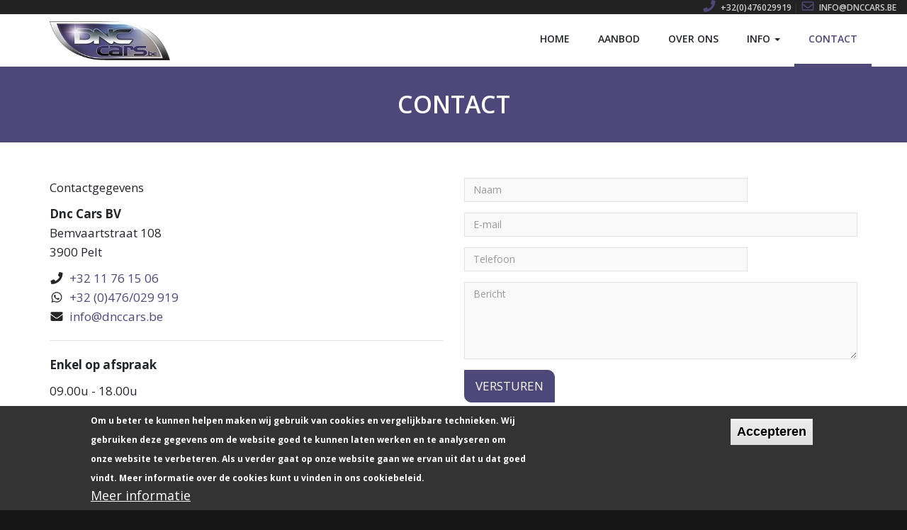

--- FILE ---
content_type: text/html; charset=UTF-8
request_url: https://www.dnccars.be/contact
body_size: 9446
content:
<!DOCTYPE html>
<html  lang="nl" dir="ltr" prefix="og: https://ogp.me/ns#">
  <head>
    <meta charset="utf-8" />
<noscript><style>form.antibot * :not(.antibot-message) { display: none !important; }</style>
</noscript><script async src="https://www.googletagmanager.com/gtag/js?id=UA-120442432-17"></script>
<script>window.dataLayer = window.dataLayer || [];function gtag(){dataLayer.push(arguments)};gtag("js", new Date());gtag("set", "developer_id.dMDhkMT", true);gtag("config", "UA-120442432-17", {"groups":"default","anonymize_ip":true,"page_placeholder":"PLACEHOLDER_page_path","allow_ad_personalization_signals":false});</script>
<meta name="description" content="Contactgegevens Dnc Cars BV Bemvaartstraat 1083900 Pelt    +32 11 76 15 06   +32 (0)476/029 919   info@dnccars.be Enkel op afspraak 09.00u - 18.00u Maandag - Zaterdag  " />
<link rel="canonical" href="https://www.dnccars.be/contact" />
<meta name="Generator" content="Drupal 9 (https://www.drupal.org)" />
<meta name="MobileOptimized" content="width" />
<meta name="HandheldFriendly" content="true" />
<meta name="viewport" content="width=device-width, initial-scale=1.0" />
<style>div#sliding-popup, div#sliding-popup .eu-cookie-withdraw-banner, .eu-cookie-withdraw-tab {background: #333333} div#sliding-popup.eu-cookie-withdraw-wrapper { background: transparent; } #sliding-popup h1, #sliding-popup h2, #sliding-popup h3, #sliding-popup p, #sliding-popup label, #sliding-popup div, .eu-cookie-compliance-more-button, .eu-cookie-compliance-secondary-button, .eu-cookie-withdraw-tab { color: #ffffff;} .eu-cookie-withdraw-tab { border-color: #ffffff;}</style>
<style media="all">.dw-dw_parallax_dual {background-color: #FFFFFF ;background-image:  url('https://www.dnccars.be/sites/default/files/2019-10/dualparallax.jpg') ;background-repeat: no-repeat ;background-attachment: scroll ;background-position: center center ;z-index: auto;background-size: cover ;-webkit-background-size: cover ;-moz-background-size: cover ;-o-background-size: cover ;}</style>
<style media="all">.dw-dw_parallax_dual {background-color: #FFFFFF ;background-image:  url('https://www.dnccars.be/sites/default/files/2019-12/stock-photo-auto-business-sale-and-people-concept-happy-couple-with-dealer-buying-car-in-auto-show-or-salon-342475937.jpg') ;background-repeat: no-repeat ;background-attachment: scroll ;background-position: center center ;z-index: auto;background-size: cover ;-webkit-background-size: cover ;-moz-background-size: cover ;-o-background-size: cover ;}</style>
<style media="all">.dw-dw_parallax_dual {background-color: #FFFFFF ;background-image:  url('https://www.dnccars.be/sites/default/files/2020-01/black-rubber-mercedes-benz-automotive-wheel-195635.jpg') ;background-repeat: no-repeat ;background-attachment: scroll ;background-position: center center ;z-index: auto;background-size: cover ;-webkit-background-size: cover ;-moz-background-size: cover ;-o-background-size: cover ;}</style>
<style media="all">.dw-dw_parallax_dual {background-color: #FFFFFF ;background-image:  url('https://www.dnccars.be/sites/default/files/2019-12/pexels-photo.jpg') ;background-repeat: no-repeat ;background-attachment: scroll ;background-position: center center ;z-index: auto;background-size: cover ;-webkit-background-size: cover ;-moz-background-size: cover ;-o-background-size: cover ;}</style>
<link rel="icon" href="/themes/custom/onyx/favicon.ico" type="image/vnd.microsoft.icon" />

    <title>Contact | DNC Cars</title>
    <link rel="stylesheet" media="all" href="/libraries/animatecss/animate.css-3.7.2/animate.min.css?t6wc9g" />
<link rel="stylesheet" media="all" href="/core/modules/system/css/components/align.module.css?t6wc9g" />
<link rel="stylesheet" media="all" href="/core/modules/system/css/components/fieldgroup.module.css?t6wc9g" />
<link rel="stylesheet" media="all" href="/core/modules/system/css/components/container-inline.module.css?t6wc9g" />
<link rel="stylesheet" media="all" href="/core/modules/system/css/components/clearfix.module.css?t6wc9g" />
<link rel="stylesheet" media="all" href="/core/modules/system/css/components/details.module.css?t6wc9g" />
<link rel="stylesheet" media="all" href="/core/modules/system/css/components/hidden.module.css?t6wc9g" />
<link rel="stylesheet" media="all" href="/core/modules/system/css/components/item-list.module.css?t6wc9g" />
<link rel="stylesheet" media="all" href="/core/modules/system/css/components/js.module.css?t6wc9g" />
<link rel="stylesheet" media="all" href="/core/modules/system/css/components/nowrap.module.css?t6wc9g" />
<link rel="stylesheet" media="all" href="/core/modules/system/css/components/position-container.module.css?t6wc9g" />
<link rel="stylesheet" media="all" href="/core/modules/system/css/components/progress.module.css?t6wc9g" />
<link rel="stylesheet" media="all" href="/core/modules/system/css/components/reset-appearance.module.css?t6wc9g" />
<link rel="stylesheet" media="all" href="/core/modules/system/css/components/resize.module.css?t6wc9g" />
<link rel="stylesheet" media="all" href="/core/modules/system/css/components/sticky-header.module.css?t6wc9g" />
<link rel="stylesheet" media="all" href="/core/modules/system/css/components/system-status-counter.css?t6wc9g" />
<link rel="stylesheet" media="all" href="/core/modules/system/css/components/system-status-report-counters.css?t6wc9g" />
<link rel="stylesheet" media="all" href="/core/modules/system/css/components/system-status-report-general-info.css?t6wc9g" />
<link rel="stylesheet" media="all" href="/core/modules/system/css/components/tablesort.module.css?t6wc9g" />
<link rel="stylesheet" media="all" href="/core/modules/system/css/components/tree-child.module.css?t6wc9g" />
<link rel="stylesheet" media="all" href="/core/modules/views/css/views.module.css?t6wc9g" />
<link rel="stylesheet" media="all" href="/modules/contrib/webform/css/webform.form.css?t6wc9g" />
<link rel="stylesheet" media="all" href="/modules/contrib/webform/css/webform.element.details.toggle.css?t6wc9g" />
<link rel="stylesheet" media="all" href="/modules/contrib/webform/css/webform.element.message.css?t6wc9g" />
<link rel="stylesheet" media="all" href="/modules/contrib/antibot/css/antibot.css?t6wc9g" />
<link rel="stylesheet" media="all" href="/modules/contrib/eu_cookie_compliance/css/eu_cookie_compliance.css?t6wc9g" />
<link rel="stylesheet" media="all" href="/modules/deprecated/animations/css/theme/style.css?t6wc9g" />
<link rel="stylesheet" media="all" href="/libraries/fontawesome/css/all.min.css?t6wc9g" />
<link rel="stylesheet" media="all" href="/modules/custom/carwebs_theme/css/gin-custom.css?t6wc9g" />
<link rel="stylesheet" media="all" href="/modules/contrib/webform/css/webform.ajax.css?t6wc9g" />
<link rel="stylesheet" media="all" href="https://cdn.jsdelivr.net/npm/bootstrap@3.4.1/dist/css/bootstrap.css" integrity="sha256-0XAFLBbK7DgQ8t7mRWU5BF2OMm9tjtfH945Z7TTeNIo=" crossorigin="anonymous" />
<link rel="stylesheet" media="all" href="https://cdn.jsdelivr.net/npm/@unicorn-fail/drupal-bootstrap-styles@0.0.2/dist/3.4.0/8.x-3.x/drupal-bootstrap.css" integrity="sha512-j4mdyNbQqqp+6Q/HtootpbGoc2ZX0C/ktbXnauPFEz7A457PB6le79qasOBVcrSrOBtGAm0aVU2SOKFzBl6RhA==" crossorigin="anonymous" />
<link rel="stylesheet" media="all" href="/sites/default/files/carwebs_theme/carwebs.css?t6wc9g" />
<link rel="stylesheet" media="all" href="/themes/custom/carwebs/css/style.css?t6wc9g" />
<link rel="stylesheet" media="all" href="/themes/custom/carwebs/css/mobile.css?t6wc9g" />
<link rel="stylesheet" media="all" href="https://fonts.googleapis.com/css?family=Montserrat:100,200,300,regular,500,600,700,800,900,100italic,200italic,300italic,italic,500italic,600italic,700italic,800italic,900italic" />
<link rel="stylesheet" media="all" href="/sites/default/files/carwebs_theme/onyx.css?t6wc9g" />
<link rel="stylesheet" media="all" href="/themes/custom/onyx/css/style.css?t6wc9g" />
<link rel="stylesheet" media="all" href="https://fonts.googleapis.com/css?family=Caveat:regular,500,600,700" />
<link rel="stylesheet" media="all" href="https://fonts.googleapis.com/css?family=Open+Sans:300,regular,500,600,700,800,300italic,italic,500italic,600italic,700italic,800italic" />
<link rel="stylesheet" media="all" href="/sites/default/files/css_editor/onyx.css?t6wc9g" />

    

<!-- Carwebs -->
<script defer src="https://use.fontawesome.com/releases/v5.6.3/js/all.js" integrity="sha384-EIHISlAOj4zgYieurP0SdoiBYfGJKkgWedPHH4jCzpCXLmzVsw1ouK59MuUtP4a1" crossorigin="anonymous"></script>
<!-- End -->

  </head>
  <body class="page-node-2 page-node-type-page path-user path-node navbar-is-static-top has-glyphicons">
    <a href="#main-content" class="visually-hidden focusable skip-link">
      Overslaan en naar de inhoud gaan
    </a>
    
      <div class="dialog-off-canvas-main-canvas" data-off-canvas-main-canvas>
              <header class="navbar navbar-default navbar-static-top" id="navbar" role="banner">
            
	                <div class="dw-top">
            <div class="row">
                <div class="col-sm-12">
                    <div class="dw-top-header">
                          <div class="region region-dw-top-header">
    <section id="block-onyx-topheaderblock" class="block block-block-content block-block-contentc74f7897-d148-4b64-8702-e3d3f65d4046 clearfix">
  
    

      
            <div class="field field--name-body field--type-text-with-summary field--label-hidden field--item"><p><i class="fas fa-phone"> </i>  <a href="tel:+32476029919">+32(0)476029919</a> | <i class="far fa-envelope"> </i>  <a href="mailto:info@dnccars.be">info@dnccars.be</a></p>
</div>
      
  </section>


  </div>

                    </div>
                </div>
            </div>
        </div>
        	
        <div class="container">
            <div class="navbar-header">
          <div class="region region-navigation">
          <a class="logo navbar-btn pull-left" href="/" title="Home" rel="home">
      <img src="/themes/custom/onyx/logo.png" alt="Home" />
    </a>
      
  </div>

                          <button type="button" class="navbar-toggle" data-toggle="collapse" data-target="#navbar-collapse">
            <span class="sr-only">Navigatie wisselen</span>
            <span class="icon-bar"></span>
            <span class="icon-bar"></span>
            <span class="icon-bar"></span>
          </button>
              </div>

                    <div id="navbar-collapse" class="navbar-collapse collapse">
            <div class="region region-navigation-collapsible">
    <nav role="navigation" aria-labelledby="block-onyx-mainnavigation-menu" id="block-onyx-mainnavigation">
            <h2 class="sr-only" id="block-onyx-mainnavigation-menu">Main navigation</h2>

      
      <ul class="menu menu--main nav navbar-nav">
                      <li class="first">
                                        <a href="/home" data-drupal-link-system-path="node/1">Home</a>
              </li>
                      <li>
                                        <a href="/aanbod" data-drupal-link-system-path="node/8">Aanbod</a>
              </li>
                      <li>
                                        <a href="/over-ons" data-drupal-link-system-path="node/6">Over ons</a>
              </li>
                      <li class="expanded dropdown">
                                                                    <a href="" class="dropdown-toggle" data-toggle="dropdown">Info <span class="caret"></span></a>
                        <ul class="dropdown-menu">
                      <li class="first">
                                        <a href="/auto-inruilen" data-drupal-link-system-path="node/11">Auto inruilen</a>
              </li>
                      <li class="last">
                                        <a href="/zoekopdracht" data-drupal-link-system-path="node/12">Zoekopdracht</a>
              </li>
        </ul>
  
              </li>
                      <li class="active active-trail last">
                                        <a href="/contact" class="active-trail" data-drupal-link-system-path="node/2">Contact</a>
              </li>
        </ul>
  

  </nav>

  </div>

        </div>
                    </div>
          </header>
  
            
	                <div class="dw-header">
        <div class="container">
        <div class="dw-header-content">
				  <div class="region region-dw-header">
        <h1 class="page-header">
<span>Contact</span>
</h1>


  </div>

        </div>
        </div>
        </div>
        	
            
            
<div class="dw-main-wrapper">
  <div role="main" class="main-container container js-quickedit-main-content">
    <div class="row">

            
            
                  <section class="col-sm-12">

                
                                      
                  
                          <a id="main-content"></a>
            <div class="region region-content">
    <div data-drupal-messages-fallback class="hidden"></div>  <div data-history-node-id="2" class="row bs-2col node node--type-page node--view-mode-two-column-layout">
  

    <div class="col-sm-6 bs-region bs-region--left">
    
            <div class="field field--name-body field--type-text-with-summary field--label-hidden field--item"><p>Contactgegevens</p>

<p><strong>Dnc Cars BV</strong><br />
Bemvaartstraat 108<br /><span class="LrzXr">3900 Pelt</span></p>

<p><i class="fas fa-phone"> </i>  <a href="tel:">+32 11 76 15 06</a><br /><i class="fab fa-whatsapp"> </i>  <a href="https://wa.me/+32 (0)476/029 919">+32 (0)476/029 919</a><br /><i class="fas fa-envelope"> </i>  <a href="mailto:info@dnccars.be">info@dnccars.be</a></p>

<hr /><p><strong>Enkel op afspraak</strong></p>

<p>09.00u - 18.00u<br />
Maandag - Zaterdag<br />
 </p>
</div>
      
  </div>
  
    <div class="col-sm-6 bs-region bs-region--right">
    
            <div class="field field--name-field-page-webform field--type-webform field--label-hidden field--item"><span id="webform-submission-contact-node-2-form-ajax-content"></span><div id="webform-submission-contact-node-2-form-ajax" class="webform-ajax-form-wrapper" data-effect="fade" data-progress-type="throbber"><form class="webform-submission-form webform-submission-add-form webform-submission-contact-form webform-submission-contact-add-form webform-submission-contact-node-2-form webform-submission-contact-node-2-add-form js-webform-details-toggle webform-details-toggle antibot" data-drupal-selector="webform-submission-contact-node-2-add-form" data-action="/contact" action="/antibot" method="post" id="webform-submission-contact-node-2-add-form" accept-charset="UTF-8">
  
  <noscript>
  <div class="antibot-no-js antibot-message antibot-message-warning">JavaScript moet ingeschakeld zijn om dit formulier te kunnen gebruiken.</div>
</noscript>
<div class="url-textfield form-group js-form-wrapper form-wrapper" style="display: none !important;"><div class="form-item js-form-item form-type-textfield js-form-type-textfield form-item-url js-form-item-url form-group">
      <label for="edit-url" class="control-label">Laat dit veld leeg</label>
  
  
  <input autocomplete="off" data-drupal-selector="edit-url" class="form-text form-control" type="text" id="edit-url" name="url" value="" size="20" maxlength="128" />

  
  
  </div>
</div>
<div class="form-item js-form-item form-type-textfield js-form-type-textfield form-item-name js-form-item-name form-no-label form-group">
      <label for="edit-name" class="control-label sr-only js-form-required form-required">Naam</label>
  
  
  <input data-drupal-selector="edit-name" class="form-text required form-control" type="text" id="edit-name" name="name" value="" size="60" maxlength="255" placeholder="Naam" required="required" aria-required="true" />

  
  
  </div>
<div class="form-item js-form-item form-type-email js-form-type-email form-item-email js-form-item-email form-no-label form-group">
      <label for="edit-email" class="control-label sr-only js-form-required form-required">E-mail</label>
  
  
  <input data-drupal-selector="edit-email" class="form-email required form-control" type="email" id="edit-email" name="email" value="" size="60" maxlength="254" placeholder="E-mail" required="required" aria-required="true" />

  
  
  </div>
<div class="form-item js-form-item form-type-textfield js-form-type-textfield form-item-phonenumber js-form-item-phonenumber form-no-label form-group">
      <label for="edit-phonenumber" class="control-label sr-only">Telefoon</label>
  
  
  <input data-drupal-selector="edit-phonenumber" class="form-text form-control" type="text" id="edit-phonenumber" name="phonenumber" value="" size="60" maxlength="255" placeholder="Telefoon" />

  
  
  </div>
<div class="form-item js-form-item form-type-textarea js-form-type-textarea form-item-message js-form-item-message form-no-label form-group">
      <label for="edit-message" class="control-label sr-only">Bericht</label>
  
  
  <div class="form-textarea-wrapper">
  <textarea data-drupal-selector="edit-message" class="form-textarea form-control resize-vertical" id="edit-message" name="message" rows="5" cols="60" placeholder="Bericht"></textarea>
</div>


  
  
  </div>
<input autocomplete="off" data-drupal-selector="form-itfpfmqekagnkibjvwgfkbmikvsefbqisfmsuqgzcm8" type="hidden" name="form_build_id" value="form-ItFPfmqeKagNKiBJvwGFKBMIKvsEFbQiSfmSuQgZcM8" /><input data-drupal-selector="edit-webform-submission-contact-node-2-add-form" type="hidden" name="form_id" value="webform_submission_contact_node_2_add_form" /><input data-drupal-selector="edit-antibot-key" type="hidden" name="antibot_key" value="" /><div data-drupal-selector="edit-actions" class="form-actions form-group js-form-wrapper form-wrapper" id="edit-actions"><button class="webform-button--submit button button--primary js-form-submit form-submit btn-primary btn" data-drupal-selector="edit-submit" data-disable-refocus="true" type="submit" id="edit-submit" name="op" value="Versturen">Versturen</button>
</div>


  
</form>
</div></div>
      
  </div>
  
</div>



  </div>

              </section>

                </div>
  </div>
</div>

            

                            <div class="dw-below-content">
                   <div class="container">
              <div class="region region-dw-below-content">
    <section id="block-googlemapsblock-4" class="block block-carwebs-bespoke block-google-maps-block clearfix">
  
    

      <div class="cw-googlemaps">
  <iframe
    src="https://www.google.com/maps/embed/v1/place?key=AIzaSyA_OchI5XyFS1Bpb6NWTeQ-DFCLBk2iSYE&q=DNC+Cars+Bv"
    width="100%" height="400" frameborder="0" style="border:0;" allowfullscreen>
  </iframe>
</div>

  </section>


  </div>

                   </div>
        </div>
              
                    
              <div class="region region-dw-parallax">
    <section class="views-element-container block block-views block-views-blockcarwebs-parallax-block-2 clearfix" id="block-onyx-views-block-carwebs-parallax-block-2">
  
    

      <div class="form-group"><div class="view view-carwebs-parallax view-id-carwebs_parallax view-display-id-block_2 js-view-dom-id-c8db1e3aaf65f7773e899f979a71ac4c0cd04a32bc280b125294a591213f0a46">
  
    
      
      <div class="view-content">
          <div class="views-row"><div class="views-field views-field-field-parallax-content"><div class="field-content"><div class="dw-flex">
<div class="dw-dw_parallax_dual">&nbsp;</div>
<div class="dw-parallax-content-dual">
<div class="dw-parallax-content-dual-content"><div class="dual-content">
<h2>Openingstijden</h2>

<h3>Showroom</h3>

<hr />Ma t/m vrij: 09.00 tot 18.00 | Zat: 10.00 - 15.00
<hr /><h3>Werkplaats</h3>

<hr />Ma t/m vrij: 09.00 tot 18.00 | Zat: Gesloten
<hr /> Verkoop buiten de reguliere openingstijden op afspraak
<p><br /><a class="dw-cta" href="/contact">Maak een afspraak!</a></p>
</div>
</div>
</div>
</div></div></div><div class="views-field views-field-field-parallax-image"><div class="field-content"></div></div></div>

    </div>
  
          </div>
</div>

  </section>


  </div>


              
	                    <div class="dw-above-footer">
            <div class="container">
				  <div class="region region-dw-above-footer">
    <section class="views-element-container block block-views block-views-blockcarwebs-reviews-block-2 clearfix" id="block-views-block-carwebs-reviews-block-2">
  
    

      <div class="form-group"><div class="view view-carwebs-reviews view-id-carwebs_reviews view-display-id-block_2 js-view-dom-id-fd2b937898717db0fb8a4f69e71b8ff68e9de30d0a7eb4d48ec590175a9c063b">
  
    
      
  
          </div>
</div>

  </section>


  </div>

            </div>
            </div>
        	
              <div class="dw-footer-wrapper">
        <div class="container">
        <div class="row">

        <div class="col-sm-3"><div class="dw-footer wow animated fadeInLeft">
          <div class="region region-dw-footer1">
    <section id="block-onyx-carwebscontactfooter" class="block block-block-content block-block-content84f6f336-effd-480a-aca6-c36d072bfe7f clearfix">
  
      <h2 class="block-title">Contact</h2>
    

      
            <div class="field field--name-body field--type-text-with-summary field--label-hidden field--item"><p><strong>DNC Cars BVBA</strong> <br />Bemvaartstraat 108<br />3900 PELT</p><p><em><i class="fas fa-phone"> </i></em>  <a href="tel:">+32 11 76 15 06</a> <br /><em><i class="fab fa-whatsapp"> </i></em>  <a href="https://wa.me/+32476029919">+32 (0)476/029 919</a> <br /><em><i class="fas fa-envelope"> </i></em>  <a href="mailto:info@dnccars.be">info@dnccars.be</a></p></div>
      
  </section>


  </div>

        </div></div>

        <div class="col-sm-3"><div class="dw-footer wow animated fadeInUp">
          <div class="region region-dw-footer2">
    <section id="block-onyx-carwebscustomfooterblock" class="block block-block-content block-block-content0f1cccce-36db-4e88-bd30-d0a75bdda126 clearfix">
  
      <h2 class="block-title">Openingstijden</h2>
    

      
            <div class="field field--name-body field--type-text-with-summary field--label-hidden field--item"><p><i class="fas fa-car"> </i>  <strong>Afdeling verkoop</strong><br />
Ma-Vr : 9:00 - 18:00<br />
Zaterdag: 10:00 - 15:00<br />
Zondag: gesloten</p>

<p><i class="fas fa-wrench"> </i>  <strong>Werkplaats</strong><br />
Ma-Vr : 9:00 - 18:00<br />
Zaterdag: gesloten<br />
Zondag: gesloten</p>
</div>
      
  </section>


  </div>

        </div></div>

        <div class="col-sm-3"><div class="dw-footer wow animated fadeInUp">
          <div class="region region-dw-footer3">
    <nav role="navigation" aria-labelledby="block-onyx-footer-menu" id="block-onyx-footer">
      
  <h2 id="block-onyx-footer-menu">Menu</h2>
  

        
      <ul class="menu menu--footer nav">
                      <li class="first last">
                                        <a href="/privacyverklaring" data-drupal-link-system-path="node/25">Privacyverklaring</a>
              </li>
        </ul>
  

  </nav>

  </div>

        </div></div>
        <div class="col-sm-3"><div class="dw-footer wow animated fadeInRight">
          <div class="region region-dw-footer4">
    <section id="block-onyx-socialmediabuttons" class="block block-block-content block-block-content9c9393f9-311e-4431-8541-758ee64f442a clearfix">
  
      <h2 class="block-title">Social Media</h2>
    

      
            <div class="field field--name-body field--type-text-with-summary field--label-hidden field--item"><a class="dw-social-awesome" href="https://www.facebook.com/pages/category/Motor-Vehicle-Company/Dnc-Cars-823900691100191/"><i aria-hidden="true" class="fab fa-facebook"> </i></a> </div>
      
  </section>


  </div>

        </div></div>

        </div>
        </div>
        </div>
      
	        			<div class="dw-copyright-wrapper">
			<div class="container">
				<div class="dw-copyright">
				  <div class="region region-footer">
    <section id="block-onyx-carwebscopyrightmessage" class="block block-block-content block-block-contentb3f1d1e0-b7d8-442b-82af-75a8fd2d775a clearfix">
  
    

      
            <div class="field field--name-body field--type-text-with-summary field--label-hidden field--item"><center>
<p>© 2020 All rights reserved. Powered by <a href="https://www.carwebs.nl">Carwebs</a></p>
</center>
</div>
      
  </section>


  </div>

				</div>
			</div>
			</div>
        	
  </div>

    
    <script type="application/json" data-drupal-selector="drupal-settings-json">{"path":{"baseUrl":"\/","scriptPath":null,"pathPrefix":"","currentPath":"node\/2","currentPathIsAdmin":false,"isFront":false,"currentLanguage":"nl","currentQuery":{"_wrapper_format":"html"}},"pluralDelimiter":"\u0003","suppressDeprecationErrors":true,"ajaxPageState":{"libraries":"animations\/animations,animations\/animations.animatecss,animations\/animations.typedjs,animations\/animations.wowjs,antibot\/antibot.form,auto_height\/autoheight,auto_height\/initialize,bootstrap\/popover,bootstrap\/tooltip,carwebs\/global-styling,carwebs_bespoke\/fontawesome,carwebs_bespoke\/menu_item_logo,carwebs_theme\/gin,core\/drupal.ajax,core\/internal.jquery.form,eu_cookie_compliance\/eu_cookie_compliance_default,google_analytics\/google_analytics,onyx\/css_editor,onyx\/global-styling,system\/base,views\/views.module,webform\/webform.ajax,webform\/webform.element.details.save,webform\/webform.element.details.toggle,webform\/webform.element.message,webform\/webform.form","theme":"onyx","theme_token":null},"ajaxTrustedUrl":{"form_action_p_pvdeGsVG5zNF_XLGPTvYSKCf43t8qZYSwcfZl2uzM":true,"\/contact?_wrapper_format=html\u0026ajax_form=1":true},"animations":{"typewriterMultiple":{"name":"Typewriter effect for displaying multiple children elements in a queue.","desc":"CSS selectors of the parent elements. As an example, you may have a parent wrapper with multiple li, p or any other children, in which case the effect will type each children element after the other.","classes":[]},"typewriter":{"classes":[]},"bounce":{"classes":[]},"flash":{"classes":[]},"pulse":{"classes":[]},"rubberBand":{"classes":[]},"shake":{"classes":[]},"headShake":{"classes":[]},"swing":{"classes":[]},"tada":{"classes":[]},"wobble":{"classes":[]},"jello":{"classes":[]},"bounceIn":{"classes":[]},"bounceInDown":{"classes":[]},"bounceInLeft":{"classes":[]},"bounceInRight":{"classes":[]},"bounceInUp":{"classes":[]},"bounceOut":{"classes":[]},"bounceOutDown":{"classes":[]},"bounceOutLeft":{"classes":[]},"bounceOutRight":{"classes":[]},"bounceOutUp":{"classes":[]},"fadeIn":{"classes":[]},"fadeInDown":{"classes":[]},"fadeInDownBig":{"classes":[]},"fadeInLeft":{"classes":[]},"fadeInLeftBig":{"classes":[]},"fadeInRight":{"classes":[]},"fadeInRightBig":{"classes":[]},"fadeInUp":{"classes":[]},"fadeInUpBig":{"classes":[]},"fadeOut":{"classes":[]},"fadeOutDown":{"classes":[]},"fadeOutDownBig":{"classes":[]},"fadeOutLeft":{"classes":[]},"fadeOutLeftBig":{"classes":[]},"fadeOutRight":{"classes":[]},"fadeOutRightBig":{"classes":[]},"fadeOutUp":{"classes":[]},"fadeOutUpBig":{"classes":[]},"flipInX":{"classes":[]},"flipInY":{"classes":[]},"flipOutX":{"classes":[]},"flipOutY":{"classes":[]},"lightSpeedIn":{"classes":[]},"lightSpeedOut":{"classes":[]},"rotateIn":{"classes":[]},"rotateInDownLeft":{"classes":[]},"rotateInDownRight":{"classes":[]},"rotateInUpLeft":{"classes":[]},"rotateInUpRight":{"classes":[]},"rotateOut":{"classes":[]},"rotateOutDownLeft":{"classes":[]},"rotateOutDownRight":{"classes":[]},"rotateOutUpLeft":{"classes":[]},"rotateOutUpRight":{"classes":[]},"hinge":{"classes":[]},"rollIn":{"classes":[]},"rollOut":{"classes":[]},"zoomIn":{"classes":[]},"zoomInDown":{"classes":[]},"zoomInLeft":{"classes":[]},"zoomInRight":{"classes":[]},"zoomInUp":{"classes":[]},"zoomOut":{"classes":[]},"zoomOutDown":{"classes":[]},"zoomOutLeft":{"classes":[]},"zoomOutRight":{"classes":[]},"zoomOutUp":{"classes":[]},"slideInDown":{"classes":[]},"slideInLeft":{"classes":[]},"slideInRight":{"classes":[]},"slideInUp":{"classes":[]},"slideOutDown":{"classes":[]},"slideOutLeft":{"classes":[]},"slideOutRight":{"classes":[]},"slideOutUp":{"classes":[]}},"auto_height":{"selectors":".dw-frontpage-block-title\r,.dw-frontpage-block-desc\r,.car__title"},"google_analytics":{"account":"UA-120442432-17","trackOutbound":true,"trackMailto":true,"trackTel":true,"trackDownload":true,"trackDownloadExtensions":"7z|aac|arc|arj|asf|asx|avi|bin|csv|doc(x|m)?|dot(x|m)?|exe|flv|gif|gz|gzip|hqx|jar|jpe?g|js|mp(2|3|4|e?g)|mov(ie)?|msi|msp|pdf|phps|png|ppt(x|m)?|pot(x|m)?|pps(x|m)?|ppam|sld(x|m)?|thmx|qtm?|ra(m|r)?|sea|sit|tar|tgz|torrent|txt|wav|wma|wmv|wpd|xls(x|m|b)?|xlt(x|m)|xlam|xml|z|zip"},"eu_cookie_compliance":{"cookie_policy_version":"1.0.0","popup_enabled":true,"popup_agreed_enabled":false,"popup_hide_agreed":false,"popup_clicking_confirmation":true,"popup_scrolling_confirmation":false,"popup_html_info":"\u003Cdiv aria-labelledby=\u0022popup-text\u0022  class=\u0022eu-cookie-compliance-banner eu-cookie-compliance-banner-info eu-cookie-compliance-banner--default\u0022\u003E\n  \u003Cdiv class=\u0022popup-content info eu-cookie-compliance-content\u0022\u003E\n        \u003Cdiv id=\u0022popup-text\u0022 class=\u0022eu-cookie-compliance-message\u0022 role=\u0022document\u0022\u003E\n      \u003Cp\u003EOm u beter te kunnen helpen maken wij gebruik van cookies en vergelijkbare technieken. Wij gebruiken deze gegevens om de website goed te kunnen laten werken en te analyseren om onze website te verbeteren. Als u verder gaat op onze website gaan we ervan uit dat u dat goed vindt. Meer informatie over de cookies kunt u vinden in ons cookiebeleid.\u003C\/p\u003E\n\n              \u003Cbutton type=\u0022button\u0022 class=\u0022find-more-button eu-cookie-compliance-more-button\u0022\u003EMeer informatie\u003C\/button\u003E\n          \u003C\/div\u003E\n\n    \n    \u003Cdiv id=\u0022popup-buttons\u0022 class=\u0022eu-cookie-compliance-buttons\u0022\u003E\n            \u003Cbutton type=\u0022button\u0022 class=\u0022agree-button eu-cookie-compliance-default-button\u0022\u003EAccepteren\u003C\/button\u003E\n          \u003C\/div\u003E\n  \u003C\/div\u003E\n\u003C\/div\u003E","use_mobile_message":false,"mobile_popup_html_info":"\u003Cdiv aria-labelledby=\u0022popup-text\u0022  class=\u0022eu-cookie-compliance-banner eu-cookie-compliance-banner-info eu-cookie-compliance-banner--default\u0022\u003E\n  \u003Cdiv class=\u0022popup-content info eu-cookie-compliance-content\u0022\u003E\n        \u003Cdiv id=\u0022popup-text\u0022 class=\u0022eu-cookie-compliance-message\u0022 role=\u0022document\u0022\u003E\n      \n              \u003Cbutton type=\u0022button\u0022 class=\u0022find-more-button eu-cookie-compliance-more-button\u0022\u003EMeer informatie\u003C\/button\u003E\n          \u003C\/div\u003E\n\n    \n    \u003Cdiv id=\u0022popup-buttons\u0022 class=\u0022eu-cookie-compliance-buttons\u0022\u003E\n            \u003Cbutton type=\u0022button\u0022 class=\u0022agree-button eu-cookie-compliance-default-button\u0022\u003EAccepteren\u003C\/button\u003E\n          \u003C\/div\u003E\n  \u003C\/div\u003E\n\u003C\/div\u003E","mobile_breakpoint":768,"popup_html_agreed":false,"popup_use_bare_css":false,"popup_height":"auto","popup_width":"100%","popup_delay":1000,"popup_link":"\/cookies","popup_link_new_window":false,"popup_position":false,"fixed_top_position":true,"popup_language":"nl","store_consent":false,"better_support_for_screen_readers":false,"cookie_name":"","reload_page":false,"domain":"","domain_all_sites":false,"popup_eu_only":false,"popup_eu_only_js":false,"cookie_lifetime":100,"cookie_session":0,"set_cookie_session_zero_on_disagree":0,"disagree_do_not_show_popup":false,"method":"default","automatic_cookies_removal":true,"allowed_cookies":"","withdraw_markup":"\u003Cbutton type=\u0022button\u0022 class=\u0022eu-cookie-withdraw-tab\u0022\u003EPrivacy-instellingen\u003C\/button\u003E\n\u003Cdiv aria-labelledby=\u0022popup-text\u0022 class=\u0022eu-cookie-withdraw-banner\u0022\u003E\n  \u003Cdiv class=\u0022popup-content info eu-cookie-compliance-content\u0022\u003E\n    \u003Cdiv id=\u0022popup-text\u0022 class=\u0022eu-cookie-compliance-message\u0022 role=\u0022document\u0022\u003E\n      \u003Ch2\u003EWe use cookies on this site to enhance your user experience\u003C\/h2\u003E\n\u003Cp\u003EYou have given your consent for us to set cookies.\u003C\/p\u003E\n\n    \u003C\/div\u003E\n    \u003Cdiv id=\u0022popup-buttons\u0022 class=\u0022eu-cookie-compliance-buttons\u0022\u003E\n      \u003Cbutton type=\u0022button\u0022 class=\u0022eu-cookie-withdraw-button \u0022\u003EWithdraw consent\u003C\/button\u003E\n    \u003C\/div\u003E\n  \u003C\/div\u003E\n\u003C\/div\u003E","withdraw_enabled":false,"reload_options":0,"reload_routes_list":"","withdraw_button_on_info_popup":false,"cookie_categories":[],"cookie_categories_details":[],"enable_save_preferences_button":true,"cookie_value_disagreed":"0","cookie_value_agreed_show_thank_you":"1","cookie_value_agreed":"2","containing_element":"body","settings_tab_enabled":false,"olivero_primary_button_classes":"","olivero_secondary_button_classes":"","close_button_action":"close_banner","open_by_default":true,"modules_allow_popup":true,"hide_the_banner":false,"geoip_match":true},"bootstrap":{"forms_has_error_value_toggle":1,"modal_animation":1,"modal_backdrop":"true","modal_focus_input":1,"modal_keyboard":1,"modal_select_text":1,"modal_show":1,"modal_size":"","popover_enabled":1,"popover_animation":1,"popover_auto_close":1,"popover_container":"body","popover_content":"","popover_delay":"0","popover_html":0,"popover_placement":"right","popover_selector":"","popover_title":"","popover_trigger":"click","tooltip_enabled":1,"tooltip_animation":1,"tooltip_container":"body","tooltip_delay":"0","tooltip_html":0,"tooltip_placement":"auto left","tooltip_selector":"","tooltip_trigger":"hover"},"antibot":{"forms":{"webform-submission-contact-node-2-add-form":{"id":"webform-submission-contact-node-2-add-form","key":"WUryhWsj7tPXVwDPp-_v3JhTTMn11lsd41aVESp7IOI"}}},"ajax":{"edit-submit":{"callback":"::submitAjaxForm","event":"click","effect":"fade","speed":1000,"progress":{"type":"throbber","message":""},"disable-refocus":true,"url":"\/contact?_wrapper_format=html\u0026ajax_form=1","dialogType":"ajax","submit":{"_triggering_element_name":"op","_triggering_element_value":"Versturen"}}},"user":{"uid":0,"permissionsHash":"ad272121b0373eb091a495b1bb506686ad4d0dace6fe6be4d1eceb36c2bc3241"}}</script>
<script src="/core/assets/vendor/jquery/jquery.min.js?v=3.6.3"></script>
<script src="/core/assets/vendor/underscore/underscore-min.js?v=1.13.6"></script>
<script src="/core/misc/polyfills/element.matches.js?v=9.5.11"></script>
<script src="/core/misc/polyfills/object.assign.js?v=9.5.11"></script>
<script src="/core/misc/polyfills/nodelist.foreach.js?v=9.5.11"></script>
<script src="/core/assets/vendor/css-escape/css.escape.js?v=1.5.1"></script>
<script src="/core/assets/vendor/es6-promise/es6-promise.auto.min.js?v=4.2.8"></script>
<script src="/core/assets/vendor/once/once.min.js?v=1.0.1"></script>
<script src="/core/assets/vendor/jquery-once/jquery.once.min.js?v=9.5.11"></script>
<script src="/sites/default/files/languages/nl_tE2FPivo6SVogecgTl-qZYQ2rQN-DmNSof9_Os7rYyg.js?t6wc9g"></script>
<script src="/core/misc/drupalSettingsLoader.js?v=9.5.11"></script>
<script src="/core/misc/drupal.js?v=9.5.11"></script>
<script src="/core/misc/drupal.init.js?v=9.5.11"></script>
<script src="/core/misc/debounce.js?v=9.5.11"></script>
<script src="/core/assets/vendor/tabbable/index.umd.min.js?v=5.3.3"></script>
<script src="/libraries/typedjs/typed.js-2.0.12/lib/typed.min.js?t6wc9g"></script>
<script src="/libraries/wowjs/WOW-1.1.2/dist/wow.min.js?t6wc9g"></script>
<script src="/modules/deprecated/animations/js/main.js?v=9.5.11"></script>
<script src="/libraries/autoheight/jquery.autoheight.js?v=9.5.11"></script>
<script src="/modules/contrib/auto_height/js/init-autoheight.js?v=9.5.11"></script>
<script src="/modules/custom/carwebs_bespoke/js/menu_item_logo.js?t6wc9g"></script>
<script src="/modules/contrib/google_analytics/js/google_analytics.js?v=9.5.11"></script>
<script src="/themes/custom/carwebs/js/carwebs.js?t6wc9g"></script>
<script src="https://cdn.jsdelivr.net/npm/bootstrap@3.4.1/dist/js/bootstrap.js" integrity="sha256-29KjXnLtx9a95INIGpEvHDiqV/qydH2bBx0xcznuA6I=" crossorigin="anonymous"></script>
<script src="/themes/contrib/bootstrap/js/drupal.bootstrap.js?t6wc9g"></script>
<script src="/themes/contrib/bootstrap/js/attributes.js?t6wc9g"></script>
<script src="/themes/contrib/bootstrap/js/theme.js?t6wc9g"></script>
<script src="/core/assets/vendor/js-cookie/js.cookie.min.js?v=3.0.1"></script>
<script src="/modules/contrib/eu_cookie_compliance/js/eu_cookie_compliance.min.js?v=9.5.11" defer></script>
<script src="/themes/contrib/bootstrap/js/popover.js?t6wc9g"></script>
<script src="/themes/contrib/bootstrap/js/tooltip.js?t6wc9g"></script>
<script src="/core/misc/jquery.once.bc.js?v=9.5.11"></script>
<script src="/core/misc/form.js?v=9.5.11"></script>
<script src="/themes/contrib/bootstrap/js/misc/form.js?t6wc9g"></script>
<script src="/modules/contrib/webform/js/webform.behaviors.js?v=9.5.11"></script>
<script src="/core/misc/states.js?v=9.5.11"></script>
<script src="/themes/contrib/bootstrap/js/misc/states.js?t6wc9g"></script>
<script src="/modules/contrib/webform/js/webform.states.js?v=9.5.11"></script>
<script src="/modules/contrib/webform/js/webform.form.js?v=9.5.11"></script>
<script src="/modules/contrib/webform/js/webform.element.details.save.js?v=9.5.11"></script>
<script src="/core/misc/announce.js?v=9.5.11"></script>
<script src="/modules/contrib/webform/js/webform.element.details.toggle.js?v=9.5.11"></script>
<script src="/core/misc/progress.js?v=9.5.11"></script>
<script src="/themes/contrib/bootstrap/js/misc/progress.js?t6wc9g"></script>
<script src="/core/assets/vendor/loadjs/loadjs.min.js?v=4.2.0"></script>
<script src="/core/misc/ajax.js?v=9.5.11"></script>
<script src="/themes/contrib/bootstrap/js/misc/ajax.js?t6wc9g"></script>
<script src="/modules/contrib/webform/js/webform.scroll.js?v=9.5.11"></script>
<script src="/modules/contrib/webform/js/webform.ajax.js?v=9.5.11"></script>
<script src="/modules/contrib/webform/js/webform.element.message.js?v=9.5.11"></script>
<script src="/modules/contrib/antibot/js/antibot.js?t6wc9g"></script>
<script src="/core/assets/vendor/jquery-form/jquery.form.min.js?v=4.3.0"></script>

  </body>
</html>


--- FILE ---
content_type: text/css
request_url: https://www.dnccars.be/modules/deprecated/animations/css/theme/style.css?t6wc9g
body_size: 167
content:
/* Typewriter effect class */
.animationsTypewriter{
  animation: type 4s steps(60, end); 
  overflow: hidden;
  white-space:nowrap;
}
@keyframes type{ 
  from { width: 0; } 
  to      { width: 100%; } 
} 

--- FILE ---
content_type: text/css
request_url: https://www.dnccars.be/sites/default/files/carwebs_theme/carwebs.css?t6wc9g
body_size: 255
content:
/* THIS FILE IS GENERATED BY THE CARWEBS THEME MODULE. DO NOT CHANGE MANUALLY */

:root {
  /* Color palette */
  --color-primary: #ED602A;
  --color-secondary: #222124;
  --color-text: #333333;
  --color-headings: #000000;
  --color-light-grey: #BABABA;
  /* Fonts */
  --font-default: 'Open Sans';
  --font-special: 'Montserrat';
  --font-written: 'Caveat';
}


--- FILE ---
content_type: text/css
request_url: https://www.dnccars.be/themes/custom/carwebs/css/style.css?t6wc9g
body_size: 5064
content:
html{-webkit-overflow-scrolling:touch;overflow-x:hidden !important;height:100%}.container-fluid{max-width:1200px}.break-out{width:100vw;position:relative;left:calc(-1*(100vw - 100%)/2)}.cclear{clear:both;float:none}.img100{width:100%;height:auto}body{-webkit-font-smoothing:antialiased;-moz-osx-font-smoothing:grayscale;font-smoothing:antialiased;text-rendering:optimizelegibility;font-feature-settings:"liga","kern";height:100%;background-color:#151515}.dw-main-wrapper{background-color:#fff}p,body{font-size:15px;line-height:160%;color:var(--color-text);font-family:var(--font-default)}p{padding:0px}.dw-written{font-family:var(--font-written);font-size:28px}a{outline:0 !important;cursor:hand !important}a{cursor:pointer}a{color:var(--color-primary)}a:visited{color:var(--color-primary)}a:active{color:var(--color-primary)}a:hover{color:var(--color-primary);text-decoration:none !important}.page-header,h1,h2,h3,h4,h5,h6{border-bottom:0px solid #eee;margin:0px;padding:0px}h1,h2,h3,h4,h5,h6{color:var(--color-headings);font-family:var(--font-special);font-size:24px;font-weight:600;line-height:140%;margin-bottom:10px}h1{font-size:34px}.navbar .logo img{margin-top:8px;max-width:220px}.dw-top{background-color:var(--color-secondary);padding:5px 15px;text-align:right;text-transform:normal}.dw-top-info{float:right}.dw-top,.dw-top p{color:#ccc;font-size:12px}.dw-top a{color:#ccc;text-decoration:none !important}.dw-top-info ul{padding:0px;margin:0px}.dw-top-info li{list-style:none;float:right;padding-left:15px}.dw-top-language{text-align:left}#block-languageswitchercontent{float:left}#block-languageswitchercontent ul{padding:0px;margin:0px;list-style-type:none}#block-languageswitchercontent li{float:left;margin-right:5px;margin-top:5px}.navbar-static-top{z-index:500}.navbar{background-color:#f5f5f5;margin:0px;border:none}.navbar-default .navbar-nav>li>a{font-family:var(--font-special);color:var(--color-secondary);font-size:14px;text-transform:normal}.navbar-default .navbar-nav>.active>a,.navbar-default .navbar-nav>.active>a:hover,.navbar-default .navbar-nav>.active>a:focus,.navbar-default .active-trail{background-color:var(--color-primary);color:#fff}.navbar-default .navbar-nav>li>a:hover,.navbar-default .navbar-nav>li>a:focus{background-color:var(--color-primary);color:#fff}.navbar-default .navbar-nav>.open>a,.navbar-default .navbar-nav>.open>a:hover,.navbar-default .navbar-nav>.open>a:focus{background-color:var(--color-primary);color:#fff}.navbar-nav>li>.dropdown-menu{margin-top:5px}.dropdown-menu{background-color:#fff;border:0px solid rgba(0,0,0,.15);box-shadow:none;padding:0px}.navbar-default .navbar-toggle{border-color:transparent}.navbar-default .navbar-toggle:hover,.navbar-default .navbar-toggle:focus{background-color:transparent}.navbar-default .navbar-collapse,.navbar-default .navbar-form{border-color:transparent}.navbar-collapse{padding-right:15px;padding-left:15px;overflow-x:visible;-webkit-overflow-scrolling:touch;border-top:0px solid transparent;box-shadow:inset 0 0px 0 rgba(255,255,255,.1)}.btn{padding:10px 15px;font-family:var(--font-special)}.btn-primary{background-color:var(--color-primary);border-color:transparent;color:#fff;margin-top:0px;border:1px solid var(--color-primary)}.btn-primary:hover{background-color:transparent;color:var(--color-primary);border:1px solid var(--color-primary)}.btn-primary:visited{color:#fff}.btn-default{background-color:var(--color-primary);border-color:rgba(0,0,0,0);color:#fff}.btn-default:hover{background-color:#000;border-color:rgba(0,0,0,0);color:#fff}.btn-info{background-color:var(--color-primary);border-color:rgba(0,0,0,0);color:#fff}.btn-info:hover{background-color:#000;border-color:rgba(0,0,0,0);color:#fff}.pagination>.active>a,.pagination>.active>span,.pagination>.active>a:hover,.pagination>.active>span:hover,.pagination>.active>a:focus,.pagination>.active>span:focus{background-color:var(--color-primary);border-color:var(--color-primary);color:#fff;cursor:default;z-index:2}.form-control,.form-text,.form-textarea-wrapper textarea{-webkit-border-radius:4px;-moz-border-radius:4px;border-radius:4px;background-color:#f9f9f9;background-image:none;border:1px solid #e2e2e2;box-shadow:none;color:#999;display:block;font-size:14px;line-height:1.42857;transition:border-color .15s ease-in-out 0s,box-shadow .15s ease-in-out 0s;vertical-align:middle;width:100%;margin-bottom:0px}.form-control:focus{border-color:var(--color-primary);box-shadow:none;outline:0 none}.grippie{display:none !important}#backtotop{background:url(../images/top.svg) no-repeat scroll center center rgba(0,0,0,0);bottom:20px;cursor:pointer;display:none;height:40px;position:fixed;right:20px;text-indent:-9999px;width:40px;z-index:99999;border-radius:50%;background-color:#000;opacity:.5}.dw-cta,.dw-frontpage-block-link a,.dw-product-link a,.car__readmore a,.cw_car_cta a{-webkit-border-radius:4px;-moz-border-radius:4px;border-radius:4px;display:inline-block;padding:10px 15px;text-decoration:none !important;text-align:center;font-family:var(--font-special)}.dw-cta,.dw-frontpage-block-link a,.dw-product-link a,.car__readmore a,.cw_car_cta a{background-color:var(--color-primary);color:#fff !important;border:1px solid var(--color-primary)}.dw-cta:hover,.dw-frontpage-block-link a:hover,.dw-product-link a:hover,.car__readmore a:hover,.cw_car_cta a:hover{background-color:transparent;color:var(--color-primary) !important;border:1px solid var(--color-primary)}.dw-social-awesome{-webkit-border-radius:4px;-moz-border-radius:4px;border-radius:4px;text-decoration:none !important;text-align:center;font-size:24px;width:40px;height:40px;display:block;float:left;display:flex;justify-content:center;flex-direction:column;align-items:center;margin-right:3px;border:1px solid var(--color-primary);margin-bottom:3px;margin-top:10px}.dw-social-awesome{background-color:transparent;color:#ccc !important;border:1px solid #ccc}.dw-social-awesome:hover{background-color:var(--color-primary);color:#fff !important;border:1px solid var(--color-primary);margin-bottom:3px}.dw-footer-wrapper{padding:50px 0px;background-color:var(--color-secondary)}.dw-footer-wrapper,.dw-footer-wrapper p{color:#ccc;font-size:14px}.dw-footer-wrapper h2{color:#fff;font-size:20px;font-weight:600}.dw-copyright-wrapper{padding:20px 0px;border-top:0px solid #666}.dw-copyright-wrapper a,.dw-copyright-wrapper p{color:#ccc;font-size:12px}.dw-footer .nav>li>a{padding:0px;color:#ccc}.dw-footer .nav>li>a:hover{background-color:transparent}#block-carwebscustomfooterblock table,#block-carwebscustomfooterblock td,#block-carwebscustomfooterblock tr{border:none;padding:0px 0px;margin:0px}.main-container{padding-top:50px;padding-bottom:50px}.dw-frontpage{position:relative;height:40vh;width:100vw;display:table-cell;vertical-align:middle;text-align:center;z-index:1}.dw-frontpage:after{content:" ";position:absolute;z-index:1;left:0;right:0;top:0;bottom:0;background-color:rgba(0,0,0,.5)}.dw-frontpage-content{position:relative;z-index:2;padding:20px 0px}.dw-frontpage h2,.dw-frontpage h1{font-size:50px;color:#fff}.dw-frontpage h3{font-size:20px;color:#fff}.dw-below-header{background-color:var(--color-secondary);text-align:center;padding:20px 0px}.dw-below-header h2{margin:0px;color:#fff}.dw-header{background-color:var(--color-primary);padding:50px 0px;color:#fff;text-align:center;position:relative;z-index:1}.dw-header h1,.dw-header h2{color:#fff;position:relative;z-index:2}.dw-frontpage-block-header{text-align:center;margin-bottom:50px}.dw-frontpage-block{padding:50px 0px;background-color:#f5f5f5;text-align:left}.dw-frontpage-block-wrapper{-webkit-border-radius:4px;-moz-border-radius:4px;border-radius:4px;background-color:#fff;padding:10px;box-shadow:0 2px 2px 1px rgba(0,0,0,.1)}.dw-frontpage-block-image img{-webkit-border-radius:4px;-moz-border-radius:4px;border-radius:4px}.dw-frontpage-block-title{margin-top:10px}.dw-frontpage-block-link a{display:block;margin-top:10px}.dw-dw_parallax{padding:100px 0px;text-align:center;position:relative;z-index:1}.dw-dw_parallax:after{content:" ";position:absolute;z-index:1;left:0;right:0;top:0;bottom:0;background-color:rgba(0,0,0,.5)}.dw-parallax-content{position:relative;z-index:2}.dw-dw_parallax h2,.dw-dw_parallax p{color:#fff}.region-dw-parallax .block-webform-block{background-color:#fff;padding:20px;text-align:center}.region-dw-parallax .block-webform-block label{color:var(--color-text)}.region-dw-parallax .block-webform-block input[type=email]{display:inline-block;max-width:400px}.dw-flex{display:flex}.dw-dw_parallax_dual,.dw-parallax-content-dual{height:300px;flex:1}.dw-parallax-content-dual{background-color:var(--color-primary);color:#fff;display:flex;justify-content:center;align-items:center}.dw-parallax-content-dual-content{text-align:center;padding:15px}.dw-parallax-content-dual-content p,.dw-parallax-content-dual-content h2{color:#fff}.dw-above-footer{background-color:#fff;padding:50px 0px}.dw-reviews-wrapper{text-align:center}.dw-reviews-image img{-webkit-border-radius:50% !important;-moz-border-radius:50% !important;border-radius:50% !important;margin:auto}.dw-reviews-review{max-width:600px;width:100%;margin:20px auto;font-style:italic}.dw-reviews-title{font-weight:bold}.dw-below-content{padding:50px 0px;background-color:#f5f5f5}.dw-product-wrapper{-webkit-border-radius:4px;-moz-border-radius:4px;border-radius:4px;background-color:#fff;padding:10px;box-shadow:0 2px 2px 1px rgba(0,0,0,.1)}.dw-product-image{margin-bottom:10px}.dw-product-price{text-align:right;font-weight:bold;font-size:20px}.dw-product-link a{display:block;margin-top:10px}.field--name-field-product-price{text-align:right;font-weight:bold;font-size:20px}.page-node-type-product .layout__region.layout__region--second{padding:0px 20px}.car__image img{width:100%;margin-bottom:10px}.cars ul,.cars li{list-style-type:none;padding:0px;margin:0px}.cars__wrapper{-webkit-border-radius:4px;-moz-border-radius:4px;border-radius:4px;background-color:#fff;padding:10px;box-shadow:0 2px 2px 1px rgba(0,0,0,.1);margin-bottom:20px}.cars .car__image{position:relative}.cars__wrapper .car__title{word-wrap:break-word}.cars .car__sold{background-color:var(--color-primary);color:#fff;position:absolute;top:0px;left:0px;padding:5px;margin-top:10px}.cars .car__banner{background-color:var(--color-primary);color:#fff;position:absolute;top:0px;right:0px;padding:5px;margin-top:10px}.car__readmore a{display:block}.car__details dt,.car__details dd{display:inline-block;width:calc(50% - 2px)}.car__details dt{padding-right:10px}.car__title{font-size:15px;font-weight:bold}.field--type-webform legend{display:none}#block-facetsblock{-webkit-border-radius:4px;-moz-border-radius:4px;border-radius:4px;background-color:#f5f5f5;padding:10px;border:0px solid #e2e2e2}.facets-dropdown{float:left}.facets-widget-dropdown select,.facets-widget-range_dropdowns select{-webkit-border-radius:4px;-moz-border-radius:4px;border-radius:4px;background-color:#fff;background-image:none;border:0px solid #e2e2e2;box-shadow:none;color:#999;display:block;font-size:14px;line-height:1.42857;transition:border-color .15s ease-in-out 0s,box-shadow .15s ease-in-out 0s;vertical-align:middle;width:24%;padding:10px;margin:.5%}.facets-widget-dropdown select,.facets-widget-range_dropdowns select{-webkit-appearance:none;-moz-appearance:none;appearance:none;line-height:1;padding-right:2em}#block-activefilters{margin-top:15px}#block-activefilters ul,#block-activefilters li{list-style-type:none;margin:0px;padding:0px}#block-activefilters li{-webkit-border-radius:4px;-moz-border-radius:4px;border-radius:4px;float:left;padding:1px 5px;background-color:#f5f5f5;margin-right:5px;border:1px solid #e2e2e2;font-size:10px;text-transform:uppercase}.car__images__all img{max-width:200px;float:left;width:100%}.car__image img{width:100%}.cw_car_price{font-size:24px;font-weight:bold;font-family:var(--font-special)}.cw_car_lease_price{font-size:14px;margin:10px 0px}.dw-back{margin-bottom:10px}.car dt{font-weight:600 !important}.car dt,.car dd{font-size:14px}.car dt,.car dd{font-size:14px}.car dt:nth-of-type(odd),.car dt:nth-of-type(even),.car dd:nth-of-type(odd),.car dd:nth-of-type(even){padding:2px}.car dt:nth-child(4n+1),.car dd:nth-child(4n+2){background:#f5f5f5}.car dd{margin-left:-4px}.car dt{margin-left:2px}.car .nav-tabs>li>a{margin-right:2px;line-height:1.42857143;border:1px solid transparent;border-radius:4px 4px 0 0;color:var(--color-text)}.car .nav-tabs>li.active>a,.car .nav-tabs>li.active>a:focus{color:var(--color-primary);background-color:transparent;border:none;border-bottom:1px solid var(--color-primary);box-sizing:border-box}.car .nav-tabs>li>a:hover{background-color:transparent}.car .nav-tabs{margin-bottom:20px}.car .nav-tabs{border-bottom:1px solid #e2e2e2}.dw-box-description{background-color:var(--color-secondary);padding:40px 0px;margin-bottom:-50px;color:#fff;margin-top:0px;text-align:center}.dw-box-description p{color:#fff}.dw-box-description h2{color:#fff}.dw-box-options{background-color:#f5f5f5;padding:40px 0px;margin-bottom:0px;margin-top:30px}.dw-box-options h2{font-size:14px}.dw-options-header{text-align:center;margin:10px 0px 30px 0px}.dw-options-header h2{font-size:24px}.dw-box-options ul{list-style:none;padding:0}.cw_car_cta{margin:20px 0px}.car dt{font-weight:normal}#block-googlemapsblock .cw-googlemaps{-webkit-border-radius:4px;-moz-border-radius:4px;border-radius:4px;background-color:#fff;padding:2px;box-shadow:0 2px 2px 1px rgba(0,0,0,.1)}#webform-submission-request-a-trial-add-form .form-control{background-color:#fff !important}.social-buttons a{width:20%;height:53px;text-align:center;line-height:53px;vertical-align:middle;display:block;float:left;border-left:1px solid #e2e2e2;border-bottom:1px solid #e2e2e2;border-top:1px solid #e2e2e2;box-sizing:border-box;font-size:18px}.social-buttons a:last-child{border-right:1px solid #e2e2e2}.social-buttons a:hover{background-color:#f5f5f5}.dw-show-all-details{text-decoration:underline !important}.dw-contact-googlemaps{margin:-50px 0px -56px}.car .car__sold,.car .car__banner{background-color:var(--color-primary);color:#fff;position:absolute;top:0;padding:5px;margin-top:20px}.car .car__sold{left:0;margin-left:5px}.car .car__banner{right:0;margin-right:5px}.tabbed-media{overflow-x:hidden;margin:32px 0;padding-bottom:16px;border-bottom:1px solid var(--color-light-grey)}.tabbed-media [type=radio]{display:none}.tabbed-media .tabbed-media__tabs{display:flex;align-items:stretch;list-style:none;padding:0;border-bottom:1px solid var(--color-light-grey)}.tabbed-media .tabbed-media__tabs .tabbed-media__tab>label{display:block;margin-bottom:-1px;padding:12px 15px;border:1px solid var(--color-light-grey);background:#fff;color:var(--color-text);font-size:12px;font-weight:600;text-transform:uppercase;letter-spacing:1px;cursor:pointer;transition:all .3s}.tabbed-media .tabbed-media__tabs .tabbed-media__tab:hover label{border-top-color:var(--color-headings);color:var(--color-headings)}.tabbed-media .tabbed-media__content{display:none}.tabbed-media [type=radio]:nth-of-type(1):checked~.tabbed-media__tabs .tabbed-media__tab:nth-of-type(1) label,.tabbed-media [type=radio]:nth-of-type(2):checked~.tabbed-media__tabs .tabbed-media__tab:nth-of-type(2) label{border-bottom-color:#fff;border-top-color:var(--color-primary);background:#fff;color:var(--color-secondary)}.tabbed-media [type=radio]:nth-of-type(1):checked~.tabbed-media__content:nth-of-type(1),.tabbed-media [type=radio]:nth-of-type(2):checked~.tabbed-media__content:nth-of-type(2){display:block}.tabbed-media__content--slider{position:relative}.tabbed-media__content--slider li{cursor:pointer}.bx-wrapper{margin-bottom:5px}.bx-wrapper .bx-controls-direction a{position:absolute;top:50%;margin-top:-16px;outline:0;width:32px;height:32px;text-indent:-9999px;z-index:1}.bx-wrapper .bx-next{right:10px;background:url(../images/slider1.png);width:50px !important;height:60px !important}.bx-wrapper .bx-prev{left:10px;background:url(../images/slider2.png);width:50px !important;height:60px !important}.bx-next:hover,.bx-prev:hover,.bx-next,.bx-prev{background-position:0 !important}.bx-wrapper__ths .bx-prev{background:url(../images/slider3.png);width:36px !important;height:43px !important}.bx-wrapper__ths .bx-next{background:url(../images/slider4.png);width:36px !important;height:43px !important}.tabbed-media__content--spin iframe{border:none;height:410px;max-width:100%;width:545px}.tabbed-media__content--spin iframe.fullscreen{height:100%;left:0;position:fixed;overflow:hidden;top:0;width:100%;z-index:9999;-webkit-overflow-scrolling:touch}a#request-trial{display:block;position:relative;top:-100px;visibility:hidden}.dw-maintenance-wrapper{background-color:var(--color-primary);height:100vh;display:flex;justify-content:center;flex-direction:column;align-items:center}.dw-maintenance{padding:15px;background-color:#f5f5f5;text-align:center;max-width:400px;width:100%}.dw-maintenance-logo img{max-width:250px;margin-bottom:30px}.toolbar span.toolbar-icon{background-color:#fff;display:block;line-height:1}.toolbar-tray span.toolbar-icon{color:#565656;padding:1em 1.3333em}.block-whatsapp-block a{position:fixed;width:60px;height:60px;bottom:20px;right:20px;background-color:#25d366;-webkit-border-radius:50px !important;-moz-border-radius:50px !important;border-radius:50px !important;z-index:5;display:flex;justify-content:center;align-items:center;transition:all .2s ease-in-out}.block-whatsapp-block .fa-whatsapp{font-size:30px;color:#fff}.whatsapp--float-div:hover .whatsapp--float-button{transform:scale(1.1);text-decoration:none}.whatsapp--float-div.animated.heartBeat:hover{text-decoration:none}.cw_car_cta{float:left}.cw_car_carpass img{max-width:110px;margin-top:20px;float:right}#block-googlemapsblock-2{margin-top:-50px;margin-bottom:-55px}#block-googlemapsblock-2{width:100vw;position:relative;left:calc(-1*(100vw - 100%)/2)}.block-finance-calculator,.block-carmeleon-calculator,.block-kbc-calculator{margin-top:100px}.block-finance-calculator h2,.block-carmeleon-calculator h2,.block-kbc-calculator h2{text-align:center}.block-finance-calculator button,.block-carmeleon-calculator button,.block-kbc-calculator button{margin-top:25px}.row-credit-table{margin-bottom:20px}.credit-table{color:var(--color-light-grey);font-size:.8em}.credit-table h3{color:var(--color-light-grey);font-size:1.2em}.credit-table table{width:100%}.credit-table td,.credit-table th{border:solid 1px var(--color-light-grey);padding:5px}.credit-table p{color:var(--color-light-grey);font-size:1em;font-style:italic}.credit-table .credit-table__table--mobile{display:none}@media only screen and (max-width: 480px){.credit-table .credit-table__table{display:none}.credit-table .credit-table__table--mobile{display:table}}.credit-table__legal_text{margin:20px 0}.credit-table__legal_text p{color:var(--color-light-grey);font-size:.9em}.credit-table__legal_text strong{font-size:1.1em}.legal-banner{background-color:#fff;display:none;font-family:"Open Sans",sans-serif;font-size:2em;font-weight:bold;min-height:50px;padding:10px 0;text-align:center}.legal-banner img{margin:-10px 0;width:100%}@media only screen and (max-width: 480px){.legal-banner{font-size:1.2em}}@media only screen and (min-width: 768px){.logo--mobile{display:none}}.navbar-default .navbar-nav.nav>li.menu-item-logo{display:none}@media only screen and (min-width: 768px){.navbar-default .navbar-nav.nav>li.menu-item-logo{display:block}}.navbar-default .navbar-nav.nav>li.menu-item-logo a{padding:0}.navbar-default .navbar-nav.nav>li.menu-item-logo a:hover{background-color:transparent}.splash-header{background-position:center}@media only screen and (min-width: 768px){.splash-header.navbar .menu{float:none;margin:auto}}.block-views-blockcarwebs-reviews-block-1 h2,.block-views-blockcarwebs-reviews-block-2 h2,.block-views-blockfinlet-drive-cars-overview-latest h2{text-align:center}:root{--color-background-translucent: rgba(0, 0, 0, 0.2);--color-color-1: #000;--color-color-2: #ffffff;--color-background-2: #ffffff;--color-background-3: var(--color-light-grey)}.featureblock--wrapper{margin:60px 0}#block-carwebsfeatureblockshomepage{width:100vw;position:relative;left:calc(-1*(100vw - 100%)/2);margin-top:0;margin-bottom:60px}#block-carwebsfeatureblockshomepage .field--name-field-feature-block-paragraph{margin:auto;position:relative;display:flex;flex-flow:row wrap}#block-carwebsfeatureblockshomepage .field--name-field-feature-block-paragraph>.field--item{flex:1;flex-basis:33.33333%}#block-carwebsfeatureblockshomepage .featureblock--wrap{margin:auto;position:relative;overflow:hidden}#block-carwebsfeatureblockshomepage .featureblock--image:after{content:" ";position:absolute;left:0;right:0;top:0;bottom:0;background-color:var(--color-background-translucent);width:100%}#block-carwebsfeatureblockshomepage .featureblock--content{position:absolute;padding:30px;z-index:1;top:0;bottom:0;right:0;left:0}#block-carwebsfeatureblockshomepage .featureblock--content h2{color:var(--color-color-2)}#block-carwebsfeatureblockshomepage .featureblock--content p{color:var(--color-color-2)}#block-carwebsfeatureblockshomepage .featureblock--content a{color:var(--color-color-2)}#block-carwebsfeatureblockshomepage .featureblock--content-link{margin-top:20px}#block-carwebsfeatureblockshomepage .featureblock--content-link a{font-weight:700;text-transform:uppercase;font-family:var(--font-default);display:inline-block;padding:20px;border:1px solid #fff;transition:all .3s ease 0;position:absolute;bottom:0px;margin-bottom:20px}#block-carwebsfeatureblockshomepage .featureblock--content-link a:hover{transition:all .3s ease 0;background-color:var(--color-background-2);color:var(--color-color-1)}.featureblock__image-text--float .featureblock--container{max-width:1400px;margin:auto}.featureblock__image-text--float .featureblock--wrap{display:flex}.featureblock__image-text--float .featureblock--image{flex:1.5}.featureblock__image-text--float .featureblock--content{flex:1;display:flex;justify-content:center;flex-direction:column;padding:30px}.featureblock__image-text--float .featureblock--content-link{margin-top:20px}.featureblock__image-text--float .featureblock--content-link a{font-weight:700;text-transform:uppercase;font-family:var(--font-default);display:inline-block;padding:20px;border:1px solid #000;transition:all .3s ease 0}.featureblock__image-text--float .featureblock--content-link a:hover{background-color:var(--color-background-2);color:var(--color-color-1)}.featureblock__image--switch .featureblock--wrap{flex-direction:row-reverse}.block__background--grey{background-color:var(--color-background-3);padding:60px 0;margin:60px 0}@media only screen and (max-width: 1200px){#block-carwebsfeatureblockshomepage .field--name-field-feature-block-paragraph>.field--item{flex-basis:50%}}@media only screen and (max-width: 768px){#block-carwebsfeatureblockshomepage .field--name-field-feature-block-paragraph>.field--item{flex-basis:100%}}@media only screen and (max-width: 767px){.featureblock__image-text--float .featureblock--wrap{display:block}}.entity-comparison-car-comparison.btn{float:right;font-weight:bold;margin-bottom:12px}#block-video .media-oembed-content,#block-video-2 .media-oembed-content,#block-video-3 .media-oembed-content{height:56vw;margin-top:-50px;margin-right:calc(50% - 50vw);margin-left:calc(50% - 50vw);max-width:none;width:100vw}.view-carwebs-reviews.view-display-id-overview{left:calc(-1*(100vw - 100%)/2);position:relative;width:100vw}.view-carwebs-reviews.view-display-id-overview .views-row{margin:60px 0;padding:60px 0}.view-carwebs-reviews.view-display-id-overview .views-row:nth-child(odd){background:var(--color-background-3)}.view-carwebs-reviews.view-display-id-overview .views-row:nth-child(even) .review .content .field{order:1}.view-carwebs-reviews.view-display-id-overview .views-row:nth-child(even) .review .content .field:nth-child(even){order:-1}.view-carwebs-reviews.view-display-id-overview .views-row .review{display:grid;grid-gap:.5rem;grid-template-columns:repeat(12, 1fr);margin:auto;max-width:1400px}.view-carwebs-reviews.view-display-id-overview .views-row .review h2{grid-column:1/span 12}.view-carwebs-reviews.view-display-id-overview .views-row .review .content{display:grid;grid-column:1/span 12;grid-gap:2rem;grid-template-columns:repeat(12, 1fr)}.view-carwebs-reviews.view-display-id-overview .views-row .review .content .field{grid-column:span 6}.review .field--type-datetime{font-weight:bold;padding:2rem 0}

/*# sourceMappingURL=style.css.map */

--- FILE ---
content_type: text/css
request_url: https://www.dnccars.be/themes/custom/carwebs/css/mobile.css?t6wc9g
body_size: 842
content:
/*========== Mobile First Method ==========*/
/* Custom, iPhone Retina */
@media only screen and (min-width : 320px) {
}
/* Extra Small Devices, Phones */
@media only screen and (min-width : 480px) {
}
/* Small Devices, Tablets */
@media only screen and (min-width : 768px) {
	.navbar .menu {
		float: right
}
	.card-body dl {
		columns: 2;
	}
	.card-body dt:nth-child(4n+1), .card-body dd:nth-child(4n+2) {
		background: #f5f5f5;
	}
	/* Hover on Dropdown */
	ul.nav li.dropdown:hover ul.dropdown-menu {
		display: block;
	}
	ul.nav li.dropdown ul.dropdown-menu {
		margin-top: 0px;
	}
	/* Navbar Normal Standard Link */
	.navbar-default .navbar-nav > li > a {
		padding-top:25px;
		padding-bottom:25px;
		padding-left:20px;
		padding-right:20px;
	}
	/* Navbar Normal Dropdown Active Child */
	.dropdown-menu > .active > a, .dropdown-menu > .active > a:hover, .dropdown-menu > .active > a:focus {
		background-color: #f5f5f5;
		color: #333;
	}
	.dropdown-menu > li > a:hover, .dropdown-menu > li > a:focus {
		color: #333;
		background-color: #f5f5f5;
	}
	.dropdown-menu .last a {
		-webkit-border-bottom-right-radius: 4px;
		-webkit-border-bottom-left-radius: 4px;
		-moz-border-radius-bottomright: 4px;
		-moz-border-radius-bottomleft: 4px;
		border-bottom-right-radius: 4px;
		border-bottom-left-radius: 4px;
	}
	/* Exchange your car */
	.webform-options-display-three-columns {
		-moz-column-count: 4;
		-webkit-column-count: 4;
		column-count: 4;
	}
}
/* Medium Devices, Desktops */
@media only screen and (min-width : 992px) {
}
/* Large Devices, Wide Screens */
@media only screen and (min-width : 1200px) {
}
/*========== Non-Mobile First Method ==========*/
/* Large Devices, Wide Screens */
@media only screen and (max-width : 1200px) {
}
/* Medium Devices, Desktops */
@media only screen and (max-width : 992px) {
}
/* Small Devices, Tablets */
@media only screen and (max-width : 767px) {
	.facets-widget-dropdown select,.facets-widget-range_dropdowns select {
		width: 49%;
		padding:10px;
		margin:0.5%;
		/* Navbar */
		.navbar-default .navbar-nav .open .dropdown-menu > li > a, .navbar-default .navbar-nav .open .dropdown-menu > li > a:focus,.navbar-default .navbar-nav .open .dropdown-menu > .active > a, .navbar-default .navbar-nav .open .dropdown-menu > .active > a:focus {
			color: #333;
			background-color: #fff!important;
		}
		.navbar-default .navbar-nav .open .dropdown-menu > li > a:hover {
			background-color: #f5f5f5;
			color:#333;
		}
		/* Webform */
		.webform-options-display-three-columns {
			-moz-column-count: 2;
			-webkit-column-count: 2;
			column-count: 2;
		}
		.form-control,.form-text,.form-textarea-wrapper textarea {
			margin-bottom:10px;
		}
	}
	/* Extra Small Devices, Phones */
	@media only screen and (max-width : 480px) {
	}
	/* Custom, iPhone Retina */
	@media only screen and (max-width : 320px) {
	}
	

--- FILE ---
content_type: text/css
request_url: https://www.dnccars.be/sites/default/files/carwebs_theme/onyx.css?t6wc9g
body_size: 245
content:
/* THIS FILE IS GENERATED BY THE CARWEBS THEME MODULE. DO NOT CHANGE MANUALLY */

:root {
  /* Color palette */
  --color-primary: #4e477a;
  --color-secondary: #232629;
  --color-text: #232629;
  --color-headings: #232629;
  --color-light-grey: #bababa;
  /* Fonts */
  --font-default: 'Open Sans';
  --font-special: 'Open Sans';
  --font-written: 'Caveat';
}


--- FILE ---
content_type: text/css
request_url: https://www.dnccars.be/themes/custom/onyx/css/style.css?t6wc9g
body_size: 2731
content:
.wow{visibility:hidden}h1,h2,h3,h4,h5,h6{color:var(--color-headings);font-family:var(--font-special);font-size:24px;font-weight:300;line-height:140%;margin-bottom:10px}h1,h2{font-size:34px}h4::after{content:"";display:block;width:100px;padding-top:0;padding-bottom:10px;border-bottom:3px solid var(--color-primary);margin:auto}body,p{color:var(--color-text);font-size:17px;font-family:var(--font-default)}.dw-top{background-color:#fff;padding:8px 15px;text-align:right;text-transform:normal;border-bottom:1px solid #e2e2e2}.dw-top,.dw-top p{color:#333;font-size:12px;text-transform:uppercase}.dw-top-left{float:left;width:50%;text-align:left}.dw-top-right{float:right;width:50%;text-align:right}.dw-top .col-sm-4{width:20%;float:left}.dw-top .col-sm-8{width:80%;float:right}.navbar .logo img{margin-top:6px;max-width:220px}.navbar{background-color:#fff}.navbar-default .navbar-nav>li>a{padding-top:25px;padding-bottom:25px;padding-left:20px;padding-right:20px;border-bottom:2px solid transparent;text-transform:uppercase;font-weight:400;font-family:var(--font-special)}.navbar .menu{margin-right:-20px}.navbar-default .navbar-nav>.active>a,.navbar-default .navbar-nav>.active>a:hover,.navbar-default .navbar-nav>.active>a:focus,.navbar-default .active-trail{background-color:transparent;color:var(--color-primary);border-bottom:2px solid var(--color-primary)}.navbar-default .navbar-nav>li>a:hover,.navbar-default .navbar-nav>li>a:focus{background-color:transparent;color:var(--color-primary)}#block-taalkeuzeinhoud{float:left}#block-taalkeuzeinhoud ul{padding:0px;margin:0px;list-style-type:none}#block-taalkeuzeinhoud li{float:left;margin-right:5px;margin-top:5px}.dw-frontpage::after{background-color:rgba(0,0,0,0)}.dw-frontpage::before{content:"";background-color:rgba(61,174,43,0);background-size:100% auto;opacity:.6;position:absolute;width:100%;height:100%}.dw-frontpage{height:auto;text-align:left}.dw-frontpage-content{padding:200px 0;width:50%}.dw-frontpage-content h2{font-weight:300}.dw-frontpage h3{font-size:20px;font-weight:300}.btn{padding:10px 15px;font-family:var(--font-special);text-transform:uppercase;font-size:17px;-webkit-border-radius:0 !important;-moz-border-radius:0 !important;border-radius:0 !important}.btn-primary{background-color:var(--color-primary);border:1px solid var(--color-primary)}.btn-primary:hover{background-color:transparent;color:var(--color-primary);border:1px solid var(--color-primary)}.btn-primary:visited{color:#fff}.btn-default{background-color:var(--color-primary);border-color:rgba(0,0,0,0);color:#fff}.btn-default:hover{background-color:var(--color-primary);border-color:rgba(0,0,0,0);color:#fff}.btn-info{background-color:var(--color-primary);border-color:rgba(0,0,0,0);color:#fff}.btn-info:hover{background-color:var(--color-primary);border-color:rgba(0,0,0,0);color:#fff}.dw-cta{-webkit-border-radius:0 !important;-moz-border-radius:0 !important;border-radius:0 !important;background-color:var(--color-primary);border-color:var(--color-primary);font-family:var(--font-special);text-transform:uppercase}.dw-cta:hover{background-color:var(--color-secondary);border-color:var(--color-secondary);color:#fff !important}.dw-cta2{display:inline-block;padding:10px 15px;text-decoration:none;text-align:center;font-family:var(--font-special);text-transform:uppercase}.dw-cta2{background-color:var(--color-secondary);color:#fff !important;border:1px solid var(--color-secondary)}.dw-cta2:hover{background-color:var(--color-primary);color:#fff;border:1px solid var(--color-primary)}.dw-frontpage-block-image img{opacity:1;width:100%;-webkit-border-radius:0 !important;-moz-border-radius:0 !important;border-radius:0 !important}.dw-frontpage-block{padding:50px 0 30px;background-color:#fff;text-align:left;border-bottom:1px solid #e2e2e2}.dw-frontpage-block-wrapper{-webkit-border-radius:0 !important;-moz-border-radius:0 !important;border-radius:0 !important;position:relative;box-shadow:none}.dw-frontpage-block-wrapper,.animated{z-index:2}.dw-frontpage-block-link{display:none}.dw-frontpage-block-title,.dw-frontpage-block-desc{text-align:center}.dw-small{max-width:900px;margin:auto;text-align:center}.path-frontpage .dw-main-wrapper{background-color:var(--color-secondary);padding:50px 0}.path-frontpage .dw-main-wrapper h1{font-size:34px}.path-frontpage .dw-main-wrapper h4{font-size:18px;color:#fff;text-transform:uppercase}.path-frontpage .dw-main-wrapper h1,.path-frontpage .dw-main-wrapper h2{color:#fff}.path-frontpage .dw-main-wrapper p{color:#ccc}.dw-dw_parallax_dual,.dw-parallax-content-dual{height:auto !important}.dw-dw_parallax_dual{background-attachment:scroll}.dw-dw_parallax_dual,.dw-parallax-content-dual{height:500px;flex:1}.dw-parallax-content-dual{color:var(--color-secondary);background-color:#f5f5f5}.dw-parallax-content-dual p,.dw-parallax-content-dual h1,.dw-parallax-content-dual h2{color:#232629}.dual-content{margin:60px 0}.dual-content h2{font-size:34px}.dual-content h3{font-size:20px}.dual-content hr{color:var(--color-primary)}hr{margin-top:20px;margin-bottom:20px;border:0;border-top:1px solid #e2e2e2}.reviews-header{text-align:center}.reviews-header h4{font-size:18px;text-transform:uppercase}.reviews-header h2{font-size:34px;margin-bottom:30px}.dw-reviews-review h2{font-size:24px}.dw-reviews-review .svg-inline--fa{color:var(--color-primary)}.dw-reviews-wrapper{text-align:left;background-color:#f5f5f5;padding:15px;margin:10px 0}.dw-above-footer{padding:70px 0}.dw-footer-wrapper{background-color:#232629}.dw-footer-wrapper h2{font-weight:300;color:#fff;text-transform:uppercase}.dw-footer-wrapper strong{color:#fff}.dw-copyright-wrapper{padding:20px 0;border-top:1px solid #555;text-align:left}.dw-footer-wrapper .region{border-left:1px solid #555;padding-left:30px}.dw-header{background:url(../images/header-background.jpg) no-repeat center center fixed;-webkit-background-size:cover;-moz-background-size:cover;-o-background-size:cover;background-size:cover;background-color:#232629;padding:80px 0;color:#fff;text-align:center;position:relative;z-index:1}.dw-header h1,.dw-header h2{font-size:34px;color:#fff;text-transform:uppercase}#block-onyx-facetsblock{background-color:#f5f5f5;padding:10px}.facets-widget-dropdown select,.facets-widget-range_dropdowns select{width:100%;padding:15px;margin:0;background:var(--color-primary);margin-bottom:10px;text-transform:uppercase;color:#fff;-webkit-border-radius:0 !important;-moz-border-radius:0 !important;border-radius:0 !important}.region-content .block-facets-block{margin-bottom:12px}.region-content .block-facets-block .facets-widget-dropdown select,.region-content .block-facets-block .facets-widget-range_dropdowns select{margin:.5%;width:24%}.car__readmore{display:none}.cars .car__sold{background-color:rgba(0,0,0,.5)}.cars__wrapper{background-color:#f5f5f5;padding:10px;box-shadow:none;margin-bottom:20px;-webkit-border-radius:0 !important;-moz-border-radius:0 !important;border-radius:0 !important}.cars__wrapper:hover{opacity:.8}.car__title{font-size:16px;font-weight:400;text-transform:uppercase;color:var(--color-primary)}.cars .car__details dd{width:auto;font-size:13px;text-transform:uppercase}.car__details span{font-size:13px;color:var(--color-primary)}.cars .far,.cars .fas{float:left;width:20px}.cars .car__detail--price{background-color:var(--color-primary);min-width:120px;padding:10px;position:relative;float:right;text-align:right;color:#fff;font-size:18px;margin-top:-10px;font-weight:700;line-height:1;margin-bottom:20px}.cars .car__details::after{content:"";display:block;position:relative;width:50px;height:1px;border:1px solid var(--color-primary);bottom:-10px}button{border:none;background:var(--color-primary);color:#f2f2f2;padding:10px;font-size:18px;position:relative;box-sizing:border-box;transition:all 500ms ease}button:before{content:"";position:absolute;top:0;left:0;width:0;height:42px;background:rgba(255,255,255,.3);transition:all 1s ease}button:hover:before{width:100%}blockquote{border:none;background-color:#f5f5f5;color:#fff;padding:30px}.car .nav-tabs>li.active>a,.car .nav-tabs>li.active>a:focus{color:var(--color-primary);border-bottom:1px solid var(--color-primary)}a,a:hover,a:visited,a:focus,a:active{color:var(--color-primary)}.dw-cta,.dw-frontpage-block-link a,.dw-product-link a,.car__readmore a,.cw_car_cta a{background-color:var(--color-primary);color:#fff;border:1px solid var(--color-primary)}.dw-frontpage-block-link a:hover,.dw-product-link a:hover,.car__readmore a:hover,.cw_car_cta a:hover{color:var(--color-primary);border:1px solid var(--color-primary)}.dw-social-awesome{-webkit-border-radius:0 !important;-moz-border-radius:0 !important;border-radius:0 !important;text-decoration:none !important;text-align:center;font-size:24px;width:40px;height:40px;display:block;float:left;display:flex;justify-content:center;flex-direction:column;align-items:center;margin-right:3px;border:1px solid var(--color-primary);margin-bottom:3px;margin-top:10px}.dw-social-awesome{background-color:transparent;color:#ccc !important;border:1px solid #ccc}.dw-social-awesome:hover{background-color:var(--color-primary);color:#fff !important;border:1px solid var(--color-primary);margin-bottom:3px}.form-control,.form-text,.form-textarea-wrapper textarea,.panel{-webkit-border-radius:0 !important;-moz-border-radius:0 !important;border-radius:0 !important}.dw-cta,.dw-frontpage-block-link a,.dw-product-link a,.car__readmore a,.cw_car_cta a{font-family:var(--font-special)}.bx-wrapper .bx-controls-direction a{margin-right:-10px;margin-left:-10px}.car .cw_car_price{margin-bottom:20px}.dw-box-options h2{font-size:24px}.dw-options-header h2{font-size:34px}.dw-box-options .field--item{margin-left:10px;font-size:15px}.dw-box-options .field--item::before{content:"•";position:absolute;margin-left:-10px;margin-top:0;color:var(--color-primary)}.dw-below-content{background-color:#fff}.block-facets-summary ul{margin:0;padding:0}.block-facets-summary li{float:left;padding:1px 5px;background-color:#f5f5f5;margin-right:5px;border:1px solid #f5f5f5;font-size:10px;text-transform:uppercase;list-style-type:none;margin:0 10px 10px 0}.cw_car_carpass img{max-width:110px;margin-top:0;float:right}.cw_car_cta{margin:0 0 20px}#block-googlemapsblock-4{margin-top:-50px;margin-bottom:-55px}#block-googlemapsblock-4{width:100vw;position:relative;left:calc(-1*(100vw - 100%)/2)}@media only screen and (min-width: 768px){.dw-frontpage-block-wrapper{margin-top:-100px}.navbar .menu{float:right}.card-body dl{columns:2}.card-body dt:nth-child(4n+1),.card-body dd:nth-child(4n+2){background:#f5f5f5}ul.nav li.dropdown:hover ul.dropdown-menu{display:block}ul.nav li.dropdown ul.dropdown-menu{margin-top:0}.navbar-default .navbar-nav>li>a{padding-top:25px;padding-bottom:25px;padding-left:20px;padding-right:20px}.dropdown-menu>.active>a,.dropdown-menu>.active>a:hover,.dropdown-menu>.active>a:focus{background-color:#f5f5f5;color:#333}.dropdown-menu>li>a:hover,.dropdown-menu>li>a:focus{color:#333;background-color:#f5f5f5}.dropdown-menu .last a{-webkit-border-bottom-right-radius:4px;-webkit-border-bottom-left-radius:4px;-moz-border-radius-bottomright:4px;-moz-border-radius-bottomleft:4px;border-bottom-right-radius:4px;border-bottom-left-radius:4px}.webform-options-display-three-columns{-moz-column-count:4;-webkit-column-count:4;column-count:4}}@media only screen and (max-width: 767px){.facets-widget-dropdown select,.facets-widget-range_dropdowns select{width:49%;padding:10px;margin:.5%}.navbar-default .navbar-nav>li>a{padding-top:5px;padding-bottom:5px;border:none}.navbar-default .navbar-nav>.open>a,.navbar-default .navbar-nav>.open>a:hover,.navbar-default .navbar-nav>.open>a:focus{background-color:var(--color-primary);color:#fff}.navbar-defaultnavbar-navopendropdown-menulianavbar-defaultnavbar-navopendropdown-menulia:focus,.navbar-default .navbar-nav .open .dropdown-menu>.active>a,.navbar-default .navbar-nav .open .dropdown-menu>.active>a:focus{color:#333;background-color:#fff !important}.navbar-default .navbar-nav .open .dropdown-menu>li>a:hover{background-color:#f5f5f5;color:#333}.webform-options-display-three-columns{-moz-column-count:2;-webkit-column-count:2;column-count:2}.form-control,.form-text,.form-textarea-wrapper textarea{margin-bottom:10px}}

/*# sourceMappingURL=style.css.map */

--- FILE ---
content_type: text/css
request_url: https://www.dnccars.be/sites/default/files/css_editor/onyx.css?t6wc9g
body_size: 2117
content:
* {
	-webkit-border-radius:0!important;
	-moz-border-radius:0!important;
	border-radius:0!important;
}

.dw-top .svg-inline--fa {color:#4e477a}

#block-onyx-facetsblock {
	padding:20px;
	background-color:#fff;
	box-shadow:0 5px 18px rgba(0,0,0,0.18);
}

.dw-social-awesome {border-radius: 100%!important;}

.borders,.dw-frontpage-block-wrapper,.dw-reviews-wrapper,.dw-frontpage-block-image img {
	-webkit-border-top-right-radius:50px!important;
	-webkit-border-bottom-left-radius:50px!important;
	-moz-border-radius-topright:50px!important;
	-moz-border-radius-bottomleft:50px!important;
	border-top-right-radius:50px!important;
	border-bottom-left-radius:50px!important;
}

.dw-cta,.dw-cta2,.btn,.cars .car__detail--price {
	-webkit-border-top-right-radius:10px!important;
	-webkit-border-bottom-left-radius:10px!important;
	-moz-border-radius-topright:10px!important;
	-moz-border-radius-bottomleft:10px!important;
	border-top-right-radius:10px!important;
	border-bottom-left-radius:10px!important;
}

h4::after {
	border-bottom:0 solid #4e477a;
}

.dw-frontpage-block-wrapper::after {
	border:none;
}

.cars .car__detail--price {
	min-width:100px;
}

.dw-below-content {
	padding:50px 50px 50px 50px 50px 70px 0;
}

h1,h2,h3,h4,h5,h6 {
	font-weight:600;
}

.dw-footer-wrapper h2 {
	font-weight:400;
}

.dw-footer-wrapper  {
	background-color: #232629
}
.dw-footer-wrapper a {color:#fff;}


.dw-frontpage-content h2 {
	font-weight:600;
}

.dw-frontpage-content h3 {
	font-weight:400;
}

h4::after {
	content:"";
	display:block;
	width:100px;
	padding-top:0;
	padding-bottom:10px;
	border-bottom:0 solid #4e477a;
	margin:auto;
}

.dw-parallax-content-dual {
	color:#fff;
	background-color:#232629;
}

.dw-parallax-content-dual h2,.dw-parallax-content-dual h3 {
	color:#fff;
}

.facets-widget-dropdown select,.facets-widget-range_dropdowns select {
	background-color:#f5f5f5;
	color:#333;
}

.dw-header {
	background:none;
/*background:url(../images/header-background.jpg) no-repeat center center scroll;*/
	-webkit-background-size:cover;
	-moz-background-size:cover;
	-o-background-size:cover;
	background-size:cover;
	padding:30px 0;
	color:#232628;
	text-align:center;
	position:relative;
	z-index:1;
	background-color:#4e477a;
}

.dw-header h1 {
	color:#fff;
}

/*.dw-header:after {
	content:' ';
	position:absolute;
	z-index:1;
	left:0;
	right:0;
	top:0;
	bottom:0;
	background-color:rgba(0,0,0,0.5);
	width:100%;
	opacity:.5;
	background-image:linear-gradient(to left bottom,#000,#000,#000,#000,#000);
}*/
h4 {
	font-size:20px!important;
	text-transform:uppercase!important;
}

h4::after {
	border:none;
	padding:0;
}

.wow {
	visibility:visible;
}

.dw-top {
	background-color:#222;
	border:none;
}

.dw-top {
	color:#ccc;
	font-weight:400;
}

.dw-top a {
	color:#4e477a;
}

.dw-top {
	font-weight:600;
}

/* logo */
.navbar .logo img {
	margin-top:2px;
	max-width:170px;
}

/* Frontpage header */
.dw-frontpage::after {
	background-color:rgba(0,0,0,0.5);
}

/* Laatste aanbod */
#block-reviewsheader,#block-laatsteaanbodheader {
	text-align:center;
}

#block-reviewsheader h4,#block-laatsteaanbodheader h4 {
	text-transform:uppercase;
}

#block-reviewsheader,#block-laatsteaanbodheader {
	margin-bottom:30px;
}

/* Omschrijving auto */
.dw-box-description li {
	list-style-type:none;
}

/* Navbar */
.navbar-default .navbar-nav > .open > a,.navbar-default .navbar-nav > .open > a:hover,.navbar-default .navbar-nav > .open > a:focus {
	background-color:transparent;
	color:inherit;
	font-weight:500;
}

.dropdown-menu a,.dropdown-menu li {
	border:none!important;
	background-color:transparent;
}

a.dropdown-toggle {
	background:transparent!important;
}

.form-control:focus {
	border-color:#4e477a;
}

.dw-footer-wrapper .block {
}

/* Fontawesome width */
.fab,.fas,.svg-inline--fa {
	min-width:20px;
}

/* BX Slider */
.slider {
	position:relative;
}

.slider li {
	cursor:pointer;
}

.bx-wrapper {
	margin-bottom:5px;
}

.bx-wrapper .bx-controls-direction a {
	position:absolute;
	top:50%;
	margin-top:-16px;
	outline:0;
	width:32px;
	height:32px;
	text-indent:-9999px;
	z-index:1;
}

.bx-wrapper .bx-next {
	right:10px;
	background:url(../images/slider1.png);
	width:50px!important;
	height:60px!important;
}

.bx-wrapper .bx-prev {
	left:10px;
	background:url(../images/slider2.png);
	width:50px!important;
	height:60px!important;
}

.bx-next:hover,.bx-prev:hover,.bx-next,.bx-prev {
	background-position:0!important;
}

.bx-wrapper__ths .bx-prev {
	background:url(../images/slider3.png);
	width:36px!important;
	height:43px!important;
}

.bx-wrapper__ths .bx-next {
	background:url(../images/slider4.png);
	width:36px!important;
	height:43px!important;
}

/* CTA Auto */
.dw-cta,.dw-cta2,.cw_car_cta a {
	text-transform:uppercase;
	position:relative;
	transition:all 500ms ease;
}

.dw-cta:before,.dw-cta2:before,.cw_car_cta a:before {
	content:'';
	position:absolute;
	top:0;
	left:0;
	width:0;
	height:0;
	background:rgba(255,255,255,0.3);
	transition:all 1s ease;
}

.dw-cta:hover,.dw-cta2:hover,.dw-frontpage-block-link a:hover,.dw-product-link a:hover,.car__readmore a:hover,.cw_car_cta a:hover {
	background-color:transparent;
	color:#4e477a!important;
	border:1px solid #4e477a;
}

.dw-cta:hover:before,.dw-cta:hover:before,.dw-frontpage-block-link a:hover:before,.dw-product-link a:hover:before,.car__readmore a:hover:before,.cw_car_cta a:hover:before {
	width:100%;
}

/* animtation */
/* Animation */
button {
	border:none;
	background:#4e477a;
	color:#f2f2f2;
	padding:10px;
	font-size:18px;
	position:relative;
	box-sizing:border-box;
	transition:all 500ms ease;
}

.cars .car__detail--price::before {
	display:none;
}

button:before {
	content:'';
	position:absolute;
	top:0;
	left:0;
	width:0;
	height:0;
	background:rgba(255,255,255,0.3);
	transition:all 1s ease;
}

button:hover:before {
	width:100%;
}

/* Top Bar */
.dw-top {
	padding:0 15px;
	color:#ccc;
}

.dw-top a {
	color:#ccc;
}

.dw-top-left {
	float:left;
	width:100%;
	text-align:left;
}

.dw-top-right {
	float:right;
	width:100%;
	text-align:right;
}

.dw-top .col-sm-4 {
	width:25%;
	float:left;
}

.dw-top .col-sm-8 {
	width:75%;
	float:right;
}

@media only screen and (max-width: 768px) {
	.dw-frontpage-content {
		padding:20px 0;
		width:100%;
	}

	.dw-frontpage {
		height:80vh;
	}

	.dw-top {
		font-size:9px;
	}

	.dw-frontpage-content .dw-cta,.dw-frontpage-content .dw-cta2 {
		display:block;
		margin-bottom:5px;
	}

	.dw-footer-wrapper .region {
		margin-bottom:20px;
	}

	/* Dual blok onder elkaar */
	.dw-flex {
		flex-direction:column;
	}

	.dw-dw_parallax_dual {
		min-height:300px;
	}

	.dw-back {
		padding-top:10px;
	}

	.dw-box-options .col-sm-2 {
		margin-bottom:20px;
	}

	/* Active link */
	.navbar-default .navbar-nav > .active > a,.navbar-default .navbar-nav > .active > a:hover,.navbar-default .navbar-nav > .active > a:focus,.navbar-default .active-trail {
		border-bottom:none;
	}
}

@media only screen and (min-width: 768px) {
	.navbar-default .navbar-nav > li > a {
		padding-top:25px;
		padding-bottom:25px;
		padding-left:20px;
		padding-right:20px;
	}
}

.dw-footer-wrapper .region {border-left:1px solid #e2e2e2}


.navbar-default .navbar-nav > li > a {

  font-weight: 600;
 }


.cars .car__banner {
	background-color: #4d4877;
	color: #fff;
	position: absolute;
	top: 0px;
	right: 0px;
	padding: 5px;
	margin-top: 10px;
}

.pagination > .active > a,.pagination > .active > span,.pagination > .active > a:hover,.pagination > .active > span:hover,.pagination > .active > a:focus,.pagination > .active > span:focus {
	background-color:#4d4877;
	border-color:#4d4877;
	color:#fff;
}

.pagination > li > a,.pagination > li > a:hover,.pagination > li > span:hover,.pagination > li > a:focus,.pagination > li > span:focus {
	color:#333;
}

--- FILE ---
content_type: application/javascript
request_url: https://www.dnccars.be/modules/custom/carwebs_bespoke/js/menu_item_logo.js?t6wc9g
body_size: 364
content:
(function ($, Drupal, drupalSettings) {

  /**
   * Places the logo in a selected menu item on desktop.
   *
   * @type {{attach: Drupal.behaviors.menuItemLogo.attach}}
   */
  Drupal.behaviors.menuItemLogo = {
    attach: function (context, settings) {
      if ($('.menu--main .menu-item-logo', context).length) {
        const desktopLogo = $('a.logo', context).clone();
        // We assume only one menu item. If there are more than one we only act
        // on the first one.
        $('.menu--main .menu-item-logo', context).first().html(desktopLogo);
        // Set a class on the original logo to hide it on desktop.
        $('a.logo', context).addClass('logo--mobile');
      }
    }
  };

})(jQuery, Drupal, drupalSettings);


--- FILE ---
content_type: application/javascript
request_url: https://www.dnccars.be/themes/custom/carwebs/js/carwebs.js?t6wc9g
body_size: 168
content:
(function ($, Drupal, window) {

$(window).scroll(function() {
    if($(this).scrollTop() > 200) {
        $('.navbar-default').addClass('opaque');
    } else {
        $('.navbar-default').removeClass('opaque');
    }
});

})(jQuery, Drupal, window);